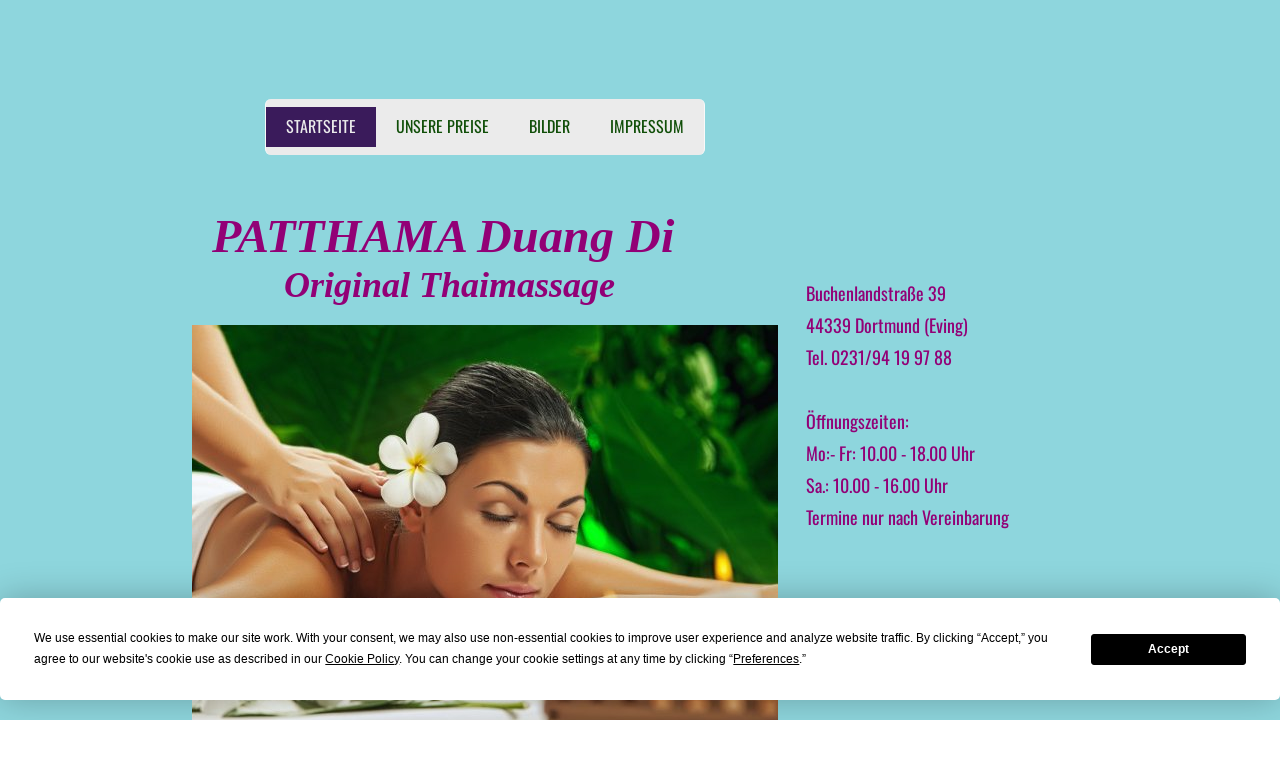

--- FILE ---
content_type: text/html
request_url: https://duangdi-thaimassage.de/
body_size: 5434
content:
<!DOCTYPE html><html prefix="og: http://ogp.me/ns#" style="height:auto !important" lang="de"><head><meta charset="utf-8"><title>duangdi-thaimassage.de</title><meta name="robots" content="all"><meta name="generator" content="One.com Web Editor"><meta http-equiv="Cache-Control" content="must-revalidate, max-age=0, public"><meta http-equiv="Expires" content="-1"><meta name="viewport" content="width=device-width, initial-scale=1.0, minimum-scale=1.0, maximum-scale=3.0, user-scalable=yes" minpagewidth="1002" rendermobileview="false"><meta name="MobileOptimized" content="320"><meta name="HandheldFriendly" content="True"><meta name="format-detection" content="telephone=no"><meta property="og:type" content="website"><meta property="og:title" content="duangdi-thaimassage.de"><meta property="og:site_name" content="duangdi-thaimassage.de"><meta property="og:url" content="https://duangdi-thaimassage.de/index.html"><meta name="twitter:card" content="summary"><meta name="twitter:title" content="duangdi-thaimassage.de"><meta name="twitter:image:alt" content="duangdi-thaimassage.de"><link rel="canonical" href="https://duangdi-thaimassage.de/"><style type="text/css">html { word-wrap: break-word; }
*, ::before, ::after { word-wrap: inherit; }
html { box-sizing: border-box; }
*, ::before, ::after { box-sizing: inherit; }
div.code { box-sizing: content-box; }
body, ul, ol, li, h1, h2, h3, h4, h5, h6, form, input, p, td, textarea { margin: 0; padding: 0; }
h1, h2, h3, h4, h5, h6 { font-size: 100%; font-weight: normal; }
ol, ul { list-style: none; }
table { border-collapse: collapse; border-spacing: 0; }
img { border: 0; }
body { -moz-osx-font-smoothing: grayscale; -webkit-font-smoothing: antialiased; }</style><style type="text/css">@font-face {
    font-family: 'dropDownMenu';
    src:
    url('[data-uri]                                                                           [base64]                 aAGYBmQBmAAAAAQAAAAAAAAAAAAAAIAAAAAAAAwAAAAMAAAAcAAEAAwAAABwAAwABAAAAHAAEADgAAAAKAAgAAgACAAEAIOkB//3//wAAAAAAIOkA//3//wAB/+MXBAADAAEAAAAAAAAAAAAAAAEAAf//                                     [base64]/                                                                                                                                [base64]') format('woff');
    font-weight: normal;
    font-style: normal;
}</style><style type="text/css">div[data-id='BABB1828-459B-4246-A80F-3830C159F096'] .modernLayoutMenu ul li a.level-0:hover {
        color: #3c3c3c !important
    }
    div[data-id='BABB1828-459B-4246-A80F-3830C159F096'].modernLayoutMenu.dropdown ul {
        background-color:  #3c3c3c !important
    }
    div[data-id='BABB1828-459B-4246-A80F-3830C159F096'].modernLayoutMenu.jsdropdown ul li a:hover {
        font-weight: bold !important;
    }
    div[data-id='BABB1828-459B-4246-A80F-3830C159F096'].modernLayoutMenu.jsdropdown ul li a {
        color: rgba(255,255,255,1) !important;
    }
    
 .mobileV div[data-id='072704A2-4D88-4381-83A8-0CD0FB7EEB50'] > div > div > div > video {
                    opacity: 1 !important;
                }
div[data-id='4175670C-D039-46A9-ACF5-EFA7C267B4CC'][data-specific-kind="TEXT"] { margin: auto; }
div[data-id='A3B1BA9A-80AA-4031-9D39-3CBDC1E52E4B'][data-specific-kind="TEXT"] { margin: auto; }
div[data-id='CBB4CC43-9DC2-4E2A-9657-D8C52B7DC1DF'][data-specific-kind="TEXT"] { margin: auto; }
 .mobileV div[data-id='C2F5DBE0-C751-4014-9A4D-0DA114B6A796'] > div > div > div > video {
                    opacity: 1 !important;
                }
 .mobileV div[data-id='38DA3E8D-D55B-4AC7-A1EB-557A3AD3F949'] > div > div > div > video {
                    opacity: 1 !important;
                }</style><style type="text/css">
        @media (max-width: 650px) { body { min-width: 'initial' } body.desktopV { min-width: 1002px } }
        @media (min-width: 651px) { body { min-width: 1002px } body.mobileV { min-width: initial } }</style><link rel="stylesheet" href="/onewebstatic/e327f87aba.css"><link href="/onewebstatic/google-fonts.php?url=https%3A%2F%2Ffonts.googleapis.com%2Fcss%3Ffamily%3DOswald%253A100%252C100italic%252C200%252C200italic%252C300%252C300italic%252C500%252C500italic%252C600%252C600italic%252C700%252C700italic%252C800%252C800italic%252C900%252C900italic%252Citalic%252Cregular&amp;subset%3Dall" rel="stylesheet"><link href="/onewebstatic/google-fonts.php?url=https%3A%2F%2Ffonts.googleapis.com%2Fcss%3Ffamily%3DGreat%2520Vibes%253A100%252C100italic%252C200%252C200italic%252C300%252C300italic%252C500%252C500italic%252C600%252C600italic%252C700%252C700italic%252C800%252C800italic%252C900%252C900italic%252Citalic%252Cregular&amp;subset%3Dall" rel="stylesheet"><link rel="stylesheet" href="/onewebstatic/51be5d48a5.css"><style type="text/css">
                        .bodyBackground {
                            
background-image:linear-gradient(0deg, rgba(255,255,255,0.49) 0%, rgba(25,172,187,0.49) 36%);
                        }
                    </style><link href="/onewebstatic/108dac66c4.css" rel="stylesheet"><script data-termly-config="" type="text/javascript">
                        window.TERMLY_CUSTOM_BLOCKING_MAP = {"one.com":"essential","cdn-one.com":"essential","group-cdn.one":"essential","usercontent.one":"essential","hostnet.nl":"essential","checkdomain.de":"essential","herold.at":"essential","uniweb.no":"essential","zoner.fi":"essential","dogado.de":"essential","webglobe.cz":"essential","webglobe.sk":"essential","api.gii.cloud":"essential"};
                        window.TERMLY_AUTOBLOCK_ENABLED = true;
                    </script><script src="/onewebstatic/f6790cb98d.js"></script><script type="text/javascript" src="https://app.termly.io/resource-blocker/482f5734-eea8-49b5-bf2e-bdb0e1af9481?autoBlock=on" onload="onTermlyLoaded();"></script><script type="text/javascript">window.WSB_PRIVACY_POLICY_PUBLISHED = true;</script><script src="/onewebstatic/e47f208c3a.js"></script><script src="/onewebstatic/f707379391.js"></script></head><body class="Preview_body__2wDzb bodyBackground" style="overflow-y:auto;overflow-x:auto" data-attachments="{&quot;C2F5DBE0-C751-4014-9A4D-0DA114B6A796&quot;:[&quot;4175670C-D039-46A9-ACF5-EFA7C267B4CC&quot;,&quot;DD9CCFE9-CCD4-4B29-AB35-1C9C0BDB386F&quot;,&quot;CBB4CC43-9DC2-4E2A-9657-D8C52B7DC1DF&quot;,&quot;A3B1BA9A-80AA-4031-9D39-3CBDC1E52E4B&quot;]}"><div class="announcement-banner-container"></div><button type="button" id="consent-banner-prefs-button" aria-label="renew-consent" onclick="displayPreferenceModal();"></button><link rel="stylesheet" href="/onewebstatic/2c00098bb3.css"><script>window.newSeoEnabled = true;</script><div class="template" data-mobile-view="false"><div class="Preview_row__3Fkye row" style="width:1002px"></div><div class="Preview_row__3Fkye row Preview_noSideMargin__2I-_n" style="min-height:207px;width:100%"><div data-id="072704A2-4D88-4381-83A8-0CD0FB7EEB50" data-kind="SECTION" style="width:100%;min-height:207px;left:auto;min-width:1002px;margin-top:0;margin-left:0" class="Preview_componentWrapper__2i4QI"><div id="Header" data-in-template="true" data-id="072704A2-4D88-4381-83A8-0CD0FB7EEB50" data-kind="Block" data-specific-kind="SECTION" data-pin="0" data-stretch="true" class=" Preview_block__16Zmu "><div class="StripPreview_backgroundComponent__3YmQM Background_backgroundComponent__3_1Ea hasChildren" style="background-color:transparent;min-height:207px;padding-bottom:24px" data-width="100" data-height="207"><div class="Preview_column__1KeVx col " style="min-height:100%;width:1002px;margin:0 auto"><div class="Preview_row__3Fkye row" style="min-height:183px;width:1002px"><div data-id="BABB1828-459B-4246-A80F-3830C159F096" data-kind="MENU" style="width:493px;min-height:84px;margin-top:99px;margin-left:73px" class="Preview_componentWrapper__2i4QI"><div data-in-template="true" data-id="BABB1828-459B-4246-A80F-3830C159F096" data-kind="Component" data-specific-kind="MENU" class="Preview_mobileHide__9T929 Preview_component__SbiKo "><div class="menu moreEnabled menuself menuhorizontal dropdown menuhorizontalright " style="width:493px;height:84px;display:none"><ul class="menu2"><li class=""><a class="selected level-0" href="/" aria-current="page"><span>Startseite</span></a><div class="divider"></div></li><li class=""><a class="level-0" href="/unsere%20preise.html"><span>Unsere Preise</span></a><div class="divider"></div></li><li class=""><a class="level-0" href="/bilder.html"><span>Bilder</span></a><div class="divider"></div></li><li class=""><a class="level-0" href="/impressum.html"><span>Impressum</span></a><div class="divider"></div></li><li class=""><a class="expandable level-0" tabindex="0" aria-haspopup="true" aria-expanded="false"><span>More</span></a><ul class="menu1"><li class="menuhidden"><a class="level-1" tabindex="0"><span>More child</span></a></li></ul></li></ul></div></div></div></div><div style="clear:both"></div></div></div></div></div></div><div class="Preview_row__3Fkye row Preview_noSideMargin__2I-_n" style="min-height:1418px;width:100%"><div data-id="C2F5DBE0-C751-4014-9A4D-0DA114B6A796" data-kind="SECTION" style="width:100%;min-height:1418px;left:auto;min-width:1002px;margin-top:0;margin-left:0" class="Preview_componentWrapper__2i4QI"><div id="Section1" data-in-template="false" data-id="C2F5DBE0-C751-4014-9A4D-0DA114B6A796" data-kind="Block" data-specific-kind="SECTION" data-pin="0" data-stretch="true" data-bbox="{&quot;top&quot;:207,&quot;left&quot;:0,&quot;right&quot;:5000,&quot;bottom&quot;:1625}" class=" Preview_block__16Zmu "><div class="StripPreview_backgroundComponent__3YmQM Background_backgroundComponent__3_1Ea hasChildren" style="background-color:transparent;min-height:1418px;padding-bottom:16px" data-width="100" data-height="1418"><div class="Preview_column__1KeVx col " style="min-height:100%;width:1002px;margin:0 auto"><div class="Preview_row__3Fkye row" style="min-height:518px;width:1002px"><div class="Preview_column__1KeVx col " style="min-height:518px;width:653px;float:left"><div class="Preview_float__1PmYU float" style="top:118px;left:53px;z-index:1001"><div data-id="DD9CCFE9-CCD4-4B29-AB35-1C9C0BDB386F" data-kind="IMAGE" style="width:586px;min-height:400px" class="Preview_componentWrapper__2i4QI"><div data-in-template="false" data-id="DD9CCFE9-CCD4-4B29-AB35-1C9C0BDB386F" data-kind="Component" data-specific-kind="IMAGE" data-bbox="{&quot;top&quot;:118,&quot;left&quot;:53,&quot;right&quot;:639,&quot;bottom&quot;:518}" data-parent="C2F5DBE0-C751-4014-9A4D-0DA114B6A796" class=" Preview_component__SbiKo "><div class="Mobile_imageComponent__QXWk1 Mobile_cropMode__cLuJp" style="overflow:hidden" data-width="586" data-height="400"><img loading="lazy" role="presentation" data-scalestrategy="crop" style="margin-top:0px;margin-left:-14px;display:block;margin:0" src="https://impro.usercontent.one/appid/oneComWsb/domain/duangdi-thaimassage.de/media/duangdi-thaimassage.de/onewebmedia/Shotshop_10641933.jpg?etag=W%2F%223444d-5b6b384d%22&amp;sourceContentType=image%2Fjpeg&amp;ignoreAspectRatio&amp;resize=600%2B400&amp;extract=14%2B0%2B586%2B400&amp;quality=85" srcset="https://impro.usercontent.one/appid/oneComWsb/domain/duangdi-thaimassage.de/media/duangdi-thaimassage.de/onewebmedia/Shotshop_10641933.jpg?etag=W%2F%223444d-5b6b384d%22&amp;sourceContentType=image%2Fjpeg&amp;ignoreAspectRatio&amp;resize=600%2B400&amp;extract=14%2B0%2B586%2B400&amp;quality=85 1x, https://impro.usercontent.one/appid/oneComWsb/domain/duangdi-thaimassage.de/media/duangdi-thaimassage.de/onewebmedia/Shotshop_10641933.jpg?etag=W%2F%223444d-5b6b384d%22&amp;sourceContentType=image%2Fjpeg&amp;ignoreAspectRatio&amp;resize=600%2B400&amp;extract=14%2B0%2B586%2B400&amp;quality=85 2x, https://impro.usercontent.one/appid/oneComWsb/domain/duangdi-thaimassage.de/media/duangdi-thaimassage.de/onewebmedia/Shotshop_10641933.jpg?etag=W%2F%223444d-5b6b384d%22&amp;sourceContentType=image%2Fjpeg&amp;ignoreAspectRatio&amp;resize=600%2B400&amp;extract=14%2B0%2B586%2B400&amp;quality=85 3x" height="400" width="586" data-width="586" data-height="400"></div></div></div></div><div data-id="4175670C-D039-46A9-ACF5-EFA7C267B4CC" data-kind="TEXT" style="width:580px;min-height:133px;margin-top:0;margin-left:73px;z-index:999" class="Preview_componentWrapper__2i4QI"><div data-in-template="false" data-id="4175670C-D039-46A9-ACF5-EFA7C267B4CC" data-kind="Component" data-specific-kind="TEXT" class=" Preview_component__SbiKo text-align-null"><div data-mve-font-change="0" class="styles_contentContainer__lrPIa textnormal styles_text__3jGMu"><p class="mobile-undersized-upper"><span style="font-weight: bold; font-style: italic; color: #920076; font-family: 'Palatino Linotype', 'Book Antiqua', Palatino, serif; text-shadow: none; font-size: 48px;" class="mobile-oversized">PATTHAMA Duang Di</span></p>
<p class="mobile-undersized-upper"><span style="font-weight: bold; font-style: italic; color: #920076; font-family: 'Palatino Linotype', 'Book Antiqua', Palatino, serif; text-shadow: none; font-size: 36px;" class="mobile-oversized">&nbsp; &nbsp; &nbsp; &nbsp; Original Thaimassage</span></p></div></div></div><div style="clear:both"></div></div><div class="Preview_column__1KeVx col " style="min-height:518px;width:244px;float:left"><div data-id="A3B1BA9A-80AA-4031-9D39-3CBDC1E52E4B" data-kind="TEXT" style="width:230px;min-height:335px;margin-top:70px;margin-left:14px" class="Preview_componentWrapper__2i4QI"><div data-in-template="false" data-id="A3B1BA9A-80AA-4031-9D39-3CBDC1E52E4B" data-kind="Component" data-specific-kind="TEXT" class=" Preview_component__SbiKo text-align-null"><div data-mve-font-change="0" class="styles_contentContainer__lrPIa textnormal styles_text__3jGMu"><p style="line-height: 1.8;" class="mobile-undersized-upper"><span style="font-weight: normal; color: rgba(146,0,118,1); font-family: Oswald; font-size: 18px !important;" class="">Buchenlandstraße 39&nbsp; </span></p>
<p style="line-height: 1.8;" class="mobile-undersized-upper"><span style="font-weight: normal; color: rgba(146,0,118,1); font-family: Oswald; font-size: 18px !important;" class="">44339 Dortmund (Eving) </span></p>
<p style="line-height: 1.8;" class="mobile-undersized-upper"><span style="font-weight: normal; color: rgba(146,0,118,1); font-family: Oswald; font-size: 18px !important;" class="">Tel. 0231/94 19 97 88</span></p>
<p style="line-height: 1.8;" class="mobile-undersized-upper"><span style="font-weight: normal; color: rgba(146,0,118,1); font-family: Oswald; font-size: 18px !important;" class=""><br></span></p>
<p style="line-height: 1.8;" class="mobile-undersized-upper"><span style="font-weight: normal; color: rgba(146,0,118,1); font-family: Oswald; font-size: 18px !important;" class="">Öffnungszeiten:&nbsp; </span></p>
<p style="line-height: 1.8;" class="mobile-undersized-upper"><span style="font-weight: normal; color: rgba(146,0,118,1); font-family: Oswald; font-size: 18px !important;" class="">Mo:- Fr: 10.00 - 18.00 Uhr&nbsp; </span></p>
<p style="line-height: 1.8;" class="mobile-undersized-upper"><span style="font-weight: normal; color: rgba(146,0,118,1); font-family: Oswald; font-size: 18px !important;" class="">Sa.: 10.00 - 16.00 Uhr&nbsp;</span></p>
<p style="line-height: 1.8;" class="mobile-undersized-upper"><span style="font-weight: normal; color: rgba(146,0,118,1); font-family: Oswald; font-size: 18px !important;" class="">Termine nur nach Vereinbarung</span></p>
<p style="line-height: 1.8;" class="mobile-undersized-upper"><br></p></div></div></div><div style="clear:both"></div></div><div style="clear:both"></div></div><div class="Preview_row__3Fkye row" style="min-height:884px;width:1002px"><div data-id="CBB4CC43-9DC2-4E2A-9657-D8C52B7DC1DF" data-kind="TEXT" style="width:759px;min-height:884px;margin-top:0;margin-left:41px" class="Preview_componentWrapper__2i4QI"><div data-in-template="false" data-id="CBB4CC43-9DC2-4E2A-9657-D8C52B7DC1DF" data-kind="Component" data-specific-kind="TEXT" class=" Preview_component__SbiKo text-align-null"><div data-mve-font-change="0" class="styles_contentContainer__lrPIa textnormal styles_text__3jGMu"><p style="font-size: 40px;" class="mobile-oversized"><span style="text-decoration: underline; font-size: 40px; color: #920076; font-weight: bold; font-style: italic;" class="mobile-oversized">Nur noch für Frauen:</span></p>
<p style="font-size: 35px;" class="mobile-oversized"><span style="font-size: 35px; color: #920076; font-weight: bold;" class="mobile-oversized">Liebe Kund*innen,</span></p>
<p style="font-size: 35px;" class="mobile-oversized"><span style="font-size: 35px; color: #920076; font-weight: bold;" class="mobile-oversized">Wir bieten nur Massagen für Frauen an. Wir bitten um Ihr Verständnis.</span></p>
<p style="font-size: 35px;" class="mobile-oversized"><span style="font-size: 35px; color: #920076; font-weight: normal;" class="mobile-oversized"><br></span></p>
<p class="mobile-undersized-upper"><span style="font-style: normal; text-decoration: underline; color: #920076; font-family: 'Palatino Linotype', 'Book Antiqua', Palatino, serif; font-size: 40px; font-weight: bold;" class="mobile-oversized">Gutscheine:</span></p>
<p class="mobile-undersized-upper"><span style="font-style: normal; color: #920076; font-family: 'Palatino Linotype', 'Book Antiqua', Palatino, serif; font-size: 35px; font-weight: normal;" class="mobile-oversized">Liebe Kund*innen, </span></p>
<p class="mobile-undersized-upper"><span style="font-style: normal; color: #920076; font-family: 'Palatino Linotype', 'Book Antiqua', Palatino, serif; font-size: 35px; font-weight: normal;" class="mobile-oversized">wir verkaufen leider keine Gutscheine. &nbsp;</span></p>
<p class="mobile-undersized-upper"><span style="font-style: normal; color: #920076; font-family: 'Palatino Linotype', 'Book Antiqua', Palatino, serif; font-size: 35px; font-weight: normal;" class="mobile-oversized">Vielen Dank für Ihr Verständnis</span></p>
<p class="mobile-undersized-upper"><br></p>
<p class="mobile-undersized-upper"><br></p>
<p class="mobile-undersized-upper"><span style="font-weight: normal; font-style: italic; text-decoration: none; color: #920076; font-family: 'Palatino Linotype', 'Book Antiqua', Palatino, serif; font-size: 32px;" class="mobile-oversized">-Patthama Duang Di Thaimassage</span></p>
<p style="font-size: 40px;" class="mobile-oversized"><br></p>
<p style="font-size: 40px;" class="mobile-oversized"><br></p>
<p class="mobile-undersized-upper"><span style="font-weight: normal; font-style: italic; text-decoration: none; color: #920076; font-family: 'Palatino Linotype', 'Book Antiqua', Palatino, serif; font-size: 44px;" class="mobile-oversized"><br></span></p>
<p class="mobile-undersized-upper"><span style="font-weight: normal; font-style: italic; text-decoration: none; color: #920076; font-family: 'Palatino Linotype', 'Book Antiqua', Palatino, serif; font-size: 44px;" class="mobile-oversized"><br></span></p>
<p class="mobile-undersized-upper"><br></p>
<p class="mobile-undersized-upper"><span style="font-weight: bold; font-style: normal; text-decoration: none; color: #920076; font-family: Arial, Helvetica, sans-serif; font-size: 26px;" class="mobile-oversized">Keine ''Erotik-Massagen'' und keine Prostitution!</span></p>
<p class="mobile-undersized-upper"><br></p>
<p class="mobile-undersized-upper"><br></p>
<p class="mobile-undersized-upper"><span style="font-weight: normal; font-style: normal; color: #920076;"><br></span></p>
<p class="mobile-undersized-upper"><br></p>
<p class="mobile-undersized-upper"><span style="color: #920076; font-family: 'Times New Roman', Times, serif; font-size: 28px;" class="mobile-oversized"><br></span></p>
<p class="mobile-undersized-upper"><span style="font-style: normal; text-decoration: none; color: #920076; font-family: 'Times New Roman', Times, serif; font-size: 40px;" class="mobile-oversized"><br></span></p>
<p class="mobile-undersized-upper"><br></p>
<p class="mobile-undersized-upper"><br></p></div></div></div></div><div style="clear:both"></div></div></div></div></div></div><div class="Preview_row__3Fkye row Preview_noSideMargin__2I-_n" style="min-height:0;width:100%"><div data-id="38DA3E8D-D55B-4AC7-A1EB-557A3AD3F949" data-kind="SECTION" style="width:100%;min-height:0;left:auto;min-width:1002px;margin-top:0;margin-left:0" class="Preview_componentWrapper__2i4QI"><div id="Footer" data-in-template="true" data-id="38DA3E8D-D55B-4AC7-A1EB-557A3AD3F949" data-kind="Block" data-specific-kind="SECTION" data-pin="0" data-stretch="true" class=" Preview_block__16Zmu "><div class="StripPreview_backgroundComponent__3YmQM Background_backgroundComponent__3_1Ea" style="background-color:transparent;min-height:0;padding-bottom:0" data-width="100" data-height="0"></div></div></div></div></div><div class="publishOnlyComponents"><div data-testid="empty-cart-component"></div></div><script src="/onewebstatic/a2cf72ae9c.js"></script><script src="/onewebstatic/050fbf46bf.js"></script><script src="/onewebstatic/d8aaffab41.js"></script><script src="/onewebstatic/6499ecfb0a.js"></script><script src="/onewebstatic/a966beca17.js"></script><script src="/onewebstatic/782805def0.js"></script><script src="/onewebstatic/181b6820e7.js"></script><script src="/onewebstatic/79d2b8e633.js"></script><script src="/onewebstatic/754da52d3a.js"></script><script src="/onewebstatic/6563f65d21.js"></script><script src="/onewebstatic/50a91946f6.js"></script><script src="/onewebstatic/c11b17c5d2.js"></script><script src="/onewebstatic/79575a4ba3.js"></script><script src="/onewebstatic/ee9ac9c93c.js"></script><script src="/onewebstatic/db9395ae96.js"></script><script src="/onewebstatic/ac03fb8dec.js" id="mobileBackgroundLiner" data-params="{&quot;bodyBackgroundClassName&quot;:&quot;bodyBackground&quot;,&quot;linerClassName&quot;:&quot;Preview_bodyBackgroundLiner__1bYbS&quot;,&quot;scrollEffect&quot;:null}"></script><div id="tracking-scripts-container">
                    <script key="g-tag-load-lib-script">
                        
                    </script>
                    <script key="f-pixel-script">
                        
                    </script>
                    <script key="sitWit-script">
                        
                    </script>
                    <script key="kliken-script">
                        
                    </script>
                    
           </div><div></div></body></html>

--- FILE ---
content_type: text/css
request_url: https://duangdi-thaimassage.de/onewebstatic/2c00098bb3.css
body_size: 1677
content:
.textnormal{font-family:Times New Roman,Times,serif;font-style:normal;font-size:14px;font-weight:400;text-decoration:none;color:#ebebeb;letter-spacing:normal;line-height:1.2}.textnormal-ddo{font-size:14px!important}.textheading1{font-family:Great Vibes,Open Sans,Helvetica Neue,Helvetica,"sans-serif";font-style:normal;font-size:48px;font-weight:400;text-decoration:none;color:#ebebeb;letter-spacing:normal;line-height:1.2}.textheading1-ddo{font-size:20px!important}.textheading2{font-family:Great Vibes,Open Sans,Helvetica Neue,Helvetica,"sans-serif";font-style:normal;font-size:40px;font-weight:400;text-decoration:none;color:#faca57;letter-spacing:normal;line-height:1.2}.textheading2-ddo{font-size:20px!important}.textheading3{font-family:Great Vibes,Open Sans,Helvetica Neue,Helvetica,"sans-serif";font-style:normal;font-size:22px;font-weight:400;text-decoration:none;color:#ebebeb;letter-spacing:normal;line-height:1.2}.textheading3-ddo{font-size:20px!important}.link1{color:#ef304e;text-decoration:none}.link1-hover,.link1:hover{color:#ef304e;text-decoration:underline}.themeaccent,.themeaccent-hover,.themeaccent:hover{text-decoration:none!important;text-shadow:none!important;background-color:unset!important}.themeunderlined-hover,.themeunderlined:hover,.themeunderlined[class*=link]{text-decoration:underline!important;text-shadow:none!important;background-color:unset!important}.themetextlike,.themetextlike-hover,.themetextlike:hover{text-decoration:none!important;text-shadow:none!important;background-color:unset!important}ul.menu1 div.divider{padding:0 2px 0 0;border:0 solid #000;background-image:url(/onewebstatic/5dbbee4f37.png);background-repeat:no-repeat;background-position:100% 50%;background-size:auto;background-attachment:scroll}ul.menu1>li>a{padding:9px 46px 13px}ul.menu1>li>a,ul.menu1>li>a:hover{color:#fff}ul.menu1>li>a,ul.menu1>li>a.expandable,ul.menu1>li>a:hover{border:0 solid #000;font-size:16px;font-weight:400;font-style:normal;text-decoration:none;font-family:Oswald,Open Sans,Helvetica Neue,Helvetica,"sans-serif";text-transform:uppercase;text-align:left}ul.menu1>li>a.expandable{padding:9px 46px 13px}ul.menu1>li>a.expandable:hover,ul.menu1>li>a.expanded{border:0 solid #000;color:#fff;font-size:16px;font-weight:400;font-style:normal;text-decoration:none;font-family:Oswald,Open Sans,Helvetica Neue,Helvetica,"sans-serif";text-transform:uppercase;text-align:left}ul.menu1>li>a.expanded{padding:9px 46px 13px;background-image:url(/onewebstatic/5b59af0699.png);background-repeat:no-repeat;background-position:100% 50%;background-size:auto;background-attachment:scroll}ul.menu1>li>a.expanded:hover{border:0 solid #000;color:#fff;font-size:16px;font-weight:400;font-style:normal;text-decoration:none;font-family:Oswald,Open Sans,Helvetica Neue,Helvetica,"sans-serif";text-transform:uppercase;text-align:left}.menu ul.menu1>li>a.expanded{border:0 solid #000}ul.menu1>li>a.selected,ul.menu1>li>a.selected:hover{border:0 solid #000}.dropdown ul.menu1>li>a.expanded,ul.menu1>li>a.selected,ul.menu1>li>a.selected:hover{color:#fff;font-size:16px;font-weight:400;font-style:normal;text-decoration:none;font-family:Oswald,Open Sans,Helvetica Neue,Helvetica,"sans-serif";text-transform:uppercase;text-align:left}ul.menu1>li>a.selected.expandable{background-image:none,none;background-repeat:repeat,repeat;background-position:0 0,0 0;background-size:auto,auto;background-attachment:scroll,scroll}ul.menu1>li>a.selected.expanded{background-image:none,url(/onewebstatic/5b59af0699.png);background-repeat:repeat,no-repeat;background-position:0 0,100% 50%;background-size:auto,auto;background-attachment:scroll,scroll}.menu1{padding:0;border:0 solid #000}.menuhorizontal.horizontalalignfit ul.menu1 li:not(:last-child) a.level-0{width:-webkit-calc(100% - 1px)!important;width:-moz-calc(100% - 1px)!important;width:calc(100% - 1px)!important;margin-right:1px}.dropdown ul.menu1>li ul{width:180px}.tree ul.menu1 .level-1 span{padding-left:40px}.tree ul.menu1 .level-2 span{padding-left:80px}.tree ul.menu1 .level-3 span{padding-left:120px}.tree ul.menu1 .level-4 span{padding-left:160px}.tree ul.menu1 .level-5 span{padding-left:200px}.tree ul.menu1 .level-6 span{padding-left:240px}.tree ul.menu1 .level-7 span{padding-left:280px}.tree ul.menu1 .level-8 span{padding-left:320px}.tree ul.menu1 .level-9 span{padding-left:360px}.tree ul.menu1 .level-10 span{padding-left:400px}.Menu_hackAnchor__3BgIy ul.menu1>li:last-child>a,.Menu_hackAnchor__3BgIy ul.menu1>li:nth-last-child(2)>a{padding:9px 46px 13px;border:0 solid #000;color:#fff;font-size:16px;font-weight:400;font-style:normal;text-decoration:none;font-family:Oswald,Open Sans,Helvetica Neue,Helvetica,"sans-serif";text-transform:uppercase;text-align:left}.Menu_hackAnchor__3BgIy ul.menu1>li:nth-last-child(2)>a{background-image:url(/onewebstatic/5b59af0699.png);background-repeat:no-repeat;background-position:100% 50%;background-size:auto;background-attachment:scroll}.Menu_hackAnchor__3BgIy ul.menu1>li:nth-last-child(2)>a:hover{border:0 solid #000;color:#fff;font-size:16px;font-weight:400;font-style:normal;text-decoration:none;font-family:Oswald,Open Sans,Helvetica Neue,Helvetica,"sans-serif";text-transform:uppercase;text-align:left}ul.menu1 li a{line-height:19px}ul.menu1 li a.level-0 span{display:inline-block}ul.menu2 div.divider{padding:0 0 1px;border:solid #f9f9f9;border-width:0 0 1px;background-image:none;background-color:#ccc}ul.menu2>li>a{padding:10px 20px 11px;color:#104e08}ul.menu2>li>a,ul.menu2>li>a:hover{border:0 solid #000;font-size:16px;font-weight:400;font-style:normal;text-decoration:none;font-family:Oswald,Open Sans,Helvetica Neue,Helvetica,"sans-serif";text-transform:uppercase;text-align:left}ul.menu2>li>a:hover{background-image:none;background-color:#3a1b5b;color:#ebebeb}ul.menu2>li>a.expandable{padding:10px 40px 11px 20px;border:0 solid #000;background-image:url(/onewebstatic/9d58f83e94.png);background-repeat:no-repeat;background-position:100% 50%;background-size:auto;background-attachment:scroll;font-size:16px;font-weight:400;font-style:normal;text-decoration:none;font-family:Oswald,Open Sans,Helvetica Neue,Helvetica,"sans-serif";text-transform:uppercase;text-align:left}ul.menu2>li>a.expandable:hover{background-image:none}ul.menu2>li>a.expandable:hover,ul.menu2>li>a.expanded{border:0 solid #000;background-color:#3a1b5b;color:#ebebeb;font-size:16px;font-weight:400;font-style:normal;text-decoration:none;font-family:Oswald,Open Sans,Helvetica Neue,Helvetica,"sans-serif";text-transform:uppercase;text-align:left}ul.menu2>li>a.expanded{padding:10px 40px 11px 20px;background-image:url(/onewebstatic/48137fdc45.png);background-repeat:no-repeat;background-position:100% 50%;background-size:auto;background-attachment:scroll}ul.menu2>li>a.expanded:hover{color:#ebebeb;font-size:16px;font-weight:400;font-style:normal;text-decoration:none;font-family:Oswald,Open Sans,Helvetica Neue,Helvetica,"sans-serif";text-transform:uppercase;text-align:left}.menu ul.menu2>li>a.expanded,ul.menu2>li>a.expanded:hover{border:0 solid #000;background-image:none;background-color:#3a1b5b}ul.menu2>li>a.selected,ul.menu2>li>a.selected:hover{border:0 solid #000;background-image:none;background-color:#3a1b5b}.dropdown ul.menu2>li>a.expanded,ul.menu2>li>a.selected,ul.menu2>li>a.selected:hover{color:#ebebeb;font-size:16px;font-weight:400;font-style:normal;text-decoration:none;font-family:Oswald,Open Sans,Helvetica Neue,Helvetica,"sans-serif";text-transform:uppercase;text-align:left}ul.menu2>li>a.selected.expandable{background-image:none,url(/onewebstatic/9d58f83e94.png)}ul.menu2>li>a.selected.expandable,ul.menu2>li>a.selected.expanded{background-repeat:repeat,no-repeat;background-position:0 0,100% 50%;background-size:auto,auto;background-attachment:scroll,scroll}ul.menu2>li>a.selected.expanded{background-image:none,url(/onewebstatic/48137fdc45.png)}.menu2{padding:8px 0;border-color:#f9f9f9;border-style:solid;border-width:0 1px;border-top-left-radius:6px;border-top-right-radius:6px;border-bottom-right-radius:6px;border-bottom-left-radius:6px;background-image:none;background-color:#ebebeb}.menuhorizontal.horizontalalignfit ul.menu2 li:not(:last-child) a.level-0{width:100%!important;margin-right:0}.dropdown ul.menu2>li ul{width:180px}.tree ul.menu2 .level-1 span{padding-left:40px}.tree ul.menu2 .level-2 span{padding-left:80px}.tree ul.menu2 .level-3 span{padding-left:120px}.tree ul.menu2 .level-4 span{padding-left:160px}.tree ul.menu2 .level-5 span{padding-left:200px}.tree ul.menu2 .level-6 span{padding-left:240px}.tree ul.menu2 .level-7 span{padding-left:280px}.tree ul.menu2 .level-8 span{padding-left:320px}.tree ul.menu2 .level-9 span{padding-left:360px}.tree ul.menu2 .level-10 span{padding-left:400px}.Menu_hackAnchor__3BgIy ul.menu2>li:last-child>a{padding:10px 20px 11px;background-image:none}.Menu_hackAnchor__3BgIy ul.menu2>li:last-child>a,.Menu_hackAnchor__3BgIy ul.menu2>li:nth-last-child(2)>a{border:0 solid #000;background-color:#3a1b5b;color:#ebebeb;font-size:16px;font-weight:400;font-style:normal;text-decoration:none;font-family:Oswald,Open Sans,Helvetica Neue,Helvetica,"sans-serif";text-transform:uppercase;text-align:left}.Menu_hackAnchor__3BgIy ul.menu2>li:nth-last-child(2)>a{padding:10px 40px 11px 20px;background-image:url(/onewebstatic/48137fdc45.png);background-repeat:no-repeat;background-position:100% 50%;background-size:auto;background-attachment:scroll}.Menu_hackAnchor__3BgIy ul.menu2>li:nth-last-child(2)>a:hover{border:0 solid #000;background-image:none;background-color:#3a1b5b;color:#ebebeb;font-size:16px;font-weight:400;font-style:normal;text-decoration:none;font-family:Oswald,Open Sans,Helvetica Neue,Helvetica,"sans-serif";text-transform:uppercase;text-align:left}ul.menu2 li a{line-height:19px}ul.menu2 li a.level-0 span{display:inline-block}.cellnormal{padding:3px;border:1px solid #fff;background-image:none;background-color:#854c93;vertical-align:middle;background-clip:padding-box;text-align:left}.cellnormal .textnormal{color:#ebebeb;font-size:14px;font-weight:400;font-style:normal;text-decoration:none;font-family:Helvetica,sans-serif}.cellnormal.cellnormal-ddo{color:#ebebeb;font-size:14px;font-weight:400;font-style:normal;text-decoration:none;font-family:Helvetica,sans-serif;border:0 transparent;padding:3px}.cellheading1{padding:3px;border:1px solid #fff;background-image:none;background-color:#3a1b5b;vertical-align:middle;background-clip:padding-box;text-align:left}.cellheading1 .textnormal{color:#faca57;font-size:20px;font-weight:400;font-style:normal;text-decoration:none;font-family:Helvetica,sans-serif}.cellheading1.cellheading1-ddo{color:#faca57;font-size:20px;font-weight:400;font-style:normal;text-decoration:none;font-family:Helvetica,sans-serif;border:0 transparent;padding:3px}.cellheading2{padding:3px;border:1px solid #fff;background-image:none;background-color:#4c1e4e;vertical-align:middle;background-clip:padding-box;text-align:left}.cellheading2 .textnormal{color:#ebebeb;font-size:15px;font-weight:400;font-style:normal;text-decoration:none;font-family:Helvetica,sans-serif}.cellheading2.cellheading2-ddo{color:#ebebeb;font-size:15px;font-weight:400;font-style:normal;text-decoration:none;font-family:Helvetica,sans-serif;border:0 transparent;padding:3px}.cellalternate{padding:3px;border:1px solid #fff;background-image:none;background-color:#5d2566;vertical-align:middle;background-clip:padding-box;text-align:left}.cellalternate .textnormal{color:#ebebeb;font-size:14px;font-weight:400;font-style:normal;text-decoration:none;font-family:Helvetica,sans-serif}.cellalternate.cellalternate-ddo{color:#ebebeb;font-size:14px;font-weight:400;font-style:normal;text-decoration:none;font-family:Helvetica,sans-serif;border:0 transparent;padding:3px}.button1{padding:0;color:#000;font-size:12px;font-family:Helvetica,sans-serif;text-align:center}.button1,.button1:hover{border-width:0}.button1.button1-ddo{color:#000;font-family:Helvetica,sans-serif}.button1.button1-ddo,.button1.button1-ddo:hover{font-size:12px;border-width:0;text-align:center}ul.menu3 div.divider{padding:0 2px 0 0;border:0 solid #000;background-image:url(/onewebstatic/5dbbee4f37.png);background-repeat:no-repeat;background-position:100% 50%;background-size:auto;background-attachment:scroll}ul.menu3>li>a{padding:9px 46px 13px}ul.menu3>li>a,ul.menu3>li>a:hover{color:#fff}ul.menu3>li>a,ul.menu3>li>a.expandable,ul.menu3>li>a:hover{border:0 solid #000;font-size:16px;font-weight:400;font-style:normal;text-decoration:none;font-family:Oswald,Open Sans,Helvetica Neue,Helvetica,"sans-serif";text-transform:uppercase;text-align:left}ul.menu3>li>a.expandable{padding:9px 46px 13px}ul.menu3>li>a.expandable:hover,ul.menu3>li>a.expanded{border:0 solid #000;color:#fff;font-size:16px;font-weight:400;font-style:normal;text-decoration:none;font-family:Oswald,Open Sans,Helvetica Neue,Helvetica,"sans-serif";text-transform:uppercase;text-align:left}ul.menu3>li>a.expanded{padding:9px 46px 13px;background-image:url(/onewebstatic/5b59af0699.png);background-repeat:no-repeat;background-position:100% 50%;background-size:auto;background-attachment:scroll}ul.menu3>li>a.expanded:hover{border:0 solid #000;color:#fff;font-size:16px;font-weight:400;font-style:normal;text-decoration:none;font-family:Oswald,Open Sans,Helvetica Neue,Helvetica,"sans-serif";text-transform:uppercase;text-align:left}.menu ul.menu3>li>a.expanded{border:0 solid #000}ul.menu3>li>a.selected,ul.menu3>li>a.selected:hover{border:0 solid #000}.dropdown ul.menu3>li>a.expanded,ul.menu3>li>a.selected,ul.menu3>li>a.selected:hover{color:#fff;font-size:16px;font-weight:400;font-style:normal;text-decoration:none;font-family:Oswald,Open Sans,Helvetica Neue,Helvetica,"sans-serif";text-transform:uppercase;text-align:left}ul.menu3>li>a.selected.expandable{background-image:none,none;background-repeat:repeat,repeat;background-position:0 0,0 0;background-size:auto,auto;background-attachment:scroll,scroll}ul.menu3>li>a.selected.expanded{background-image:none,url(/onewebstatic/5b59af0699.png);background-repeat:repeat,no-repeat;background-position:0 0,100% 50%;background-size:auto,auto;background-attachment:scroll,scroll}.menu3{padding:0;border:0 solid #000}.menuhorizontal.horizontalalignfit ul.menu3 li:not(:last-child) a.level-0{width:-webkit-calc(100% - 1px)!important;width:-moz-calc(100% - 1px)!important;width:calc(100% - 1px)!important;margin-right:1px}.dropdown ul.menu3>li ul{width:180px}.tree ul.menu3 .level-1 span{padding-left:40px}.tree ul.menu3 .level-2 span{padding-left:80px}.tree ul.menu3 .level-3 span{padding-left:120px}.tree ul.menu3 .level-4 span{padding-left:160px}.tree ul.menu3 .level-5 span{padding-left:200px}.tree ul.menu3 .level-6 span{padding-left:240px}.tree ul.menu3 .level-7 span{padding-left:280px}.tree ul.menu3 .level-8 span{padding-left:320px}.tree ul.menu3 .level-9 span{padding-left:360px}.tree ul.menu3 .level-10 span{padding-left:400px}.Menu_hackAnchor__3BgIy ul.menu3>li:last-child>a,.Menu_hackAnchor__3BgIy ul.menu3>li:nth-last-child(2)>a{padding:9px 46px 13px;border:0 solid #000;color:#fff;font-size:16px;font-weight:400;font-style:normal;text-decoration:none;font-family:Oswald,Open Sans,Helvetica Neue,Helvetica,"sans-serif";text-transform:uppercase;text-align:left}.Menu_hackAnchor__3BgIy ul.menu3>li:nth-last-child(2)>a{background-image:url(/onewebstatic/5b59af0699.png);background-repeat:no-repeat;background-position:100% 50%;background-size:auto;background-attachment:scroll}.Menu_hackAnchor__3BgIy ul.menu3>li:nth-last-child(2)>a:hover{border:0 solid #000;color:#fff;font-size:16px;font-weight:400;font-style:normal;text-decoration:none;font-family:Oswald,Open Sans,Helvetica Neue,Helvetica,"sans-serif";text-transform:uppercase;text-align:left}ul.menu3 li a{line-height:19px}ul.menu3 li a.level-0 span{display:inline-block}.textlogo{font-family:Great Vibes,Open Sans,Helvetica Neue,Helvetica,"sans-serif";font-style:normal;font-size:1000px;font-weight:400;text-decoration:none;color:#ebebeb;letter-spacing:normal;line-height:1.2}.textlogo-ddo{font-size:20px!important}